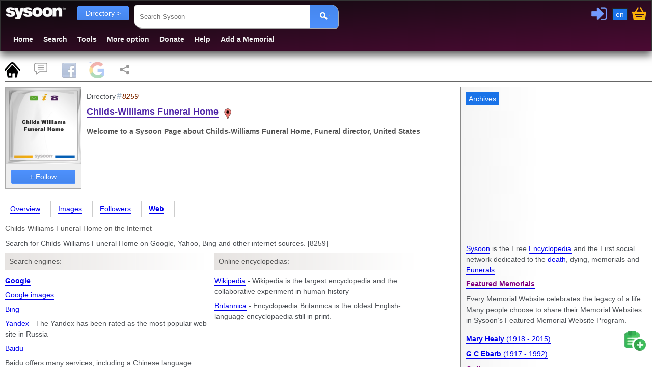

--- FILE ---
content_type: text/html; charset=utf-8
request_url: https://www.sysoon.com/dir/childs-williams-funeral-home-546/searchweb
body_size: 7481
content:
<!DOCTYPE html>
<html lang="en"><head><script nonce="jwe3BrlhRUZIpYFe3FJ+vg==" async="async" src="https://www.googletagmanager.com/gtag/js?id=G-Y7CWYXR7EM"></script><script nonce="jwe3BrlhRUZIpYFe3FJ+vg==">window.dataLayer=window.dataLayer||[];function gtag(){dataLayer.push(arguments);}gtag('js', new Date());gtag('config', 'G-Y7CWYXR7EM');</script><script async="async" src="https://securepubads.g.doubleclick.net/tag/js/gpt.js" nonce="jwe3BrlhRUZIpYFe3FJ+vg==" crossorigin="anonymous"></script><script nonce="jwe3BrlhRUZIpYFe3FJ+vg==">
//<![CDATA[
window.googletag=window.googletag||{cmd:[]};var gptslots=[];googletag.cmd.push(function(){const admain1=googletag.sizeMapping().addSize([1200, 0], [[336,280]]).addSize([1000, 0], [[300, 250],[200, 200]]).addSize([800, 0], [[300,250],[200,200]]).addSize([460, 0],[[468,60],[300,250]]).addSize([0, 0],[[336,280],[300,250]]).build();gptslots[0]=googletag.defineSlot('/4331621/sysoon-all', [[336,280]], 'div-adx0').defineSizeMapping(admain1).addService(googletag.pubads());googletag.pubads().setForceSafeFrame(true);googletag.pubads().enableVideoAds();googletag.companionAds().setRefreshUnfilledSlots(true);googletag.enableServices();});
//]]>
</script><meta charset="UTF-8" /><link type="text/css" rel="stylesheet" data-embedx="first" data-headerlink="preload,style" href="/sys1-300.css" /><script src="/base-300.js" async="async" data-embedx="first" data-headerlink="preload,script" nonce="jwe3BrlhRUZIpYFe3FJ+vg=="></script><meta name="author" content="Martin Dano" /><meta name="generator" content="sysoon.net" /><meta property="og:site_name" content="Sysoon" /><meta property="fb:admins" content="martin.dano" /><meta property="fb:app_id" content="1242729470298557" /><meta property="fb:pages" content="178592498837285" /><meta name="yandex-verification" content="697bccfd3809980d" /><meta name="viewport" content="width=device-width,initial-scale=1" /><meta name="msvalidate.01" content="B8F6EA0F1448C49CED92EAD6EBF7696F" /><meta name="baidu-site-verification" content="pwk9I19rII" /><meta name="baidu-site-verification" content="K8uoXDET9p" /><meta name="twitter:card" content="summary" /><meta name="twitter:site" content="@Sysoon" /><meta name="twitter:creator" content="@MartinDano" /><meta name="robots" content="max-snippet:-1" /><meta name="yandex" content="9i26pukgryrzr7wk" /><meta name="p:domain_verify" content="1825fb18e44da2f05d780dd21b837f09" /><meta name="p:domain_verify" content="d1e48511341d72f102c6c19b03c86a47" /><meta name="facebook-domain-verification" content="p0cf115xx91etbo24h9f251ahevpp0" /><meta name="theme-color" content="#49244a" /><link rel="icon" href="/favicon.ico" /><link rel="icon" sizes="96x96" href="/img/sysoon-96.png" /><link rel="icon" sizes="32x32" href="/img/sysoon-32.png" /><link rel="icon" sizes="128x128" href="/img/sysoon-128.png" /><link rel="icon" sizes="196x196" href="/img/sysoon-196.png" /><link rel="icon" sizes="600x600" href="/img/sysoon-600.png" /><link rel="apple-touch-icon" href="/img/sysoon-120.png" sizes="120x120" /><link rel="apple-touch-icon" href="/img/sysoon-167.png" sizes="167x167" /><link rel="apple-touch-icon" href="/img/sysoon-180.png" sizes="180x180" /><link rel="apple-touch-icon" href="/img/sysoon-600.png" sizes="600x600" /><link rel="license" href="https://creativecommons.org/licenses/by-sa/4.0/" /><link rel="search" type="application/opensearchdescription+xml" href="/ssearch.xml" title="Sysoon search" /><link rel="search" type="application/opensearchdescription+xml" href="/ssearchdec.xml" title="Search deceased" /><link type="text/plain" rel="author" href="https://www.sysoon.com/humans.txt" /><link rel="manifest" href="/sysoon.webmanifest" /><meta name="google-signin-client_id" content="886488135171.apps.googleusercontent.com" /><script data-nocdata="" nonce="jwe3BrlhRUZIpYFe3FJ+vg==">window.fbAsyncInit=function(){FB.init({appId: '1242729470298557', autoLogAppEvents : true, xfbml : true, version : 'v21.0'});};</script><script nonce="jwe3BrlhRUZIpYFe3FJ+vg==">
//<![CDATA[
window.systag=window.systag||{cmd:[],actmenu:[]};systag.sheet={'#page':'pnlMain','#comments':'comments','#fb':'fb','#google':'google','#share':'share'};
//]]>
</script><title>Childs-Williams Funeral Home - Sysoon</title><meta name="description" content="Welcome to a Sysoon Page about Childs-Williams Funeral Home, Funeral director, United States" /><meta property="og:type" content="sysoon-app:directory" /><link rel="canonical" href="https://www.sysoon.com/dir/childs-williams-funeral-home-546/searchweb" /><meta property="og:url" content="https://www.sysoon.com/dir/childs-williams-funeral-home-546/searchweb" /><meta property="twitter:url" content="https://www.sysoon.com/dir/childs-williams-funeral-home-546/searchweb" /><link hreflang="x-default" rel="alternate" href="https://www.sysoon.com/dir/childs-williams-funeral-home-546/searchweb" /><link hreflang="en" rel="alternate" href="https://www.sysoon.com/dir/childs-williams-funeral-home-546/searchweb" /><link hreflang="fr" rel="alternate" href="https://www.sysoon.com/dir/childs-williams-funeral-home-546/searchweb?hl=fr" /><link hreflang="sk" rel="alternate" href="https://www.sysoon.com/dir/childs-williams-funeral-home-546/searchweb?hl=sk" /><link hreflang="de" rel="alternate" href="https://www.sysoon.com/dir/childs-williams-funeral-home-546/searchweb?hl=de" /><link hreflang="es" rel="alternate" href="https://www.sysoon.com/dir/childs-williams-funeral-home-546/searchweb?hl=es" /><link hreflang="ru" rel="alternate" href="https://www.sysoon.com/dir/childs-williams-funeral-home-546/searchweb?hl=ru" /><link hreflang="pt" rel="alternate" href="https://www.sysoon.com/dir/childs-williams-funeral-home-546/searchweb?hl=pt" /><script nonce="jwe3BrlhRUZIpYFe3FJ+vg==" type="application/ld+json">{"@context" : "https://schema.org","@type": "ImageObject","name":"", "contentUrl":"https://ix.sysoons.com/img5/dir/59/childs-williams-funeral-home.jpeg", "thumbnail":{"@type":"ImageObject", "contentUrl":"https://ix.sysoons.com/img5/dir/59/w260/childs-williams-funeral-home.jpeg"}, "url":"/images2/childs-williams-funeral-home-dir-dx8259 ", "representativeOfPage":"True"}</script><meta property="og:description" content="Welcome to a Sysoon Page about Childs-Williams Funeral Home, Funeral director, United States" /><meta property="twitter:description" content="Welcome to a Sysoon Page about Childs-Williams Funeral Home, Funeral director, United States" /><meta property="og:title" content="Childs-Williams Funeral Home - Sysoon" /><meta property="twitter:title" content="Childs-Williams Funeral Home - Sysoon" /><meta property="og:type" content="website" /><meta property="og:locale" content="en_US" /><style nonce="jwe3BrlhRUZIpYFe3FJ+vg==">
/*<![CDATA[*/

body{color:#4d5156;}
.search2 cite{display:block}

/*]]>*/
</style><meta property="og:image" content="https://ix.sysoons.com/img5/dir/59/s260/childs-williams-funeral-home.jpeg" /><meta property="twitter:image" content="https://ix.sysoons.com/img5/dir/59/s260/childs-williams-funeral-home.jpeg" /><meta property="og:image" content="https://www.assoc-amazon.com/e/ir?t=sysoon-20&amp;l=ur2&amp;o=1" /><meta property="twitter:image" content="https://www.assoc-amazon.com/e/ir?t=sysoon-20&amp;l=ur2&amp;o=1" /><script data-nocdata="" nonce="jwe3BrlhRUZIpYFe3FJ+vg==">var xsimg='https://ix.sysoons.com/img5/dir/59/s260/childs-williams-funeral-home.jpeg';window.systag=window.systag||{cmd:[],actmenu:[]};systag.xpath={"upload":"/dev/version-2beta","profile":"/account/profile","login":"/account/loginform","activate":"/account/activate","activatepass":"/account/activatepass","forgot":"/account/forgot","signup":"/account/signup","share":"/dev/share","pref":"/preferences","basket":"/account/basket","forumedit":"/form/forumedit"};systag.xsimg='https://ix.sysoons.com/img5/dir/59/s260/childs-williams-funeral-home.jpeg';var xqseid='';systag.seid='';systag.loginid=0;systag.wsiteid= 27;systag.hostid=26;systag.wpartid=86032929;systag.hl='en';systag.l2='es';systag.pn=1;systag.twittervia='Sysoon';systag.twitterrelated='MartinDano,GinnPress';systag.fbid='1242729470298557';systag.xar=systag.xar||["/search", "/deceased", "/dir","/name","/images", "/member","/forum","/docs","/news","/google","/featured","/maps"];systag.nonce='jwe3BrlhRUZIpYFe3FJ+vg==';systag.canonical='https://www.sysoon.com/dir/childs-williams-funeral-home-546/searchweb';systag.canonical='https://www.sysoon.com/dir/childs-williams-funeral-home-546/searchweb';systag.commentlink='https://www.sysoon.com/dir/childs-williams-funeral-home-546';systag.fblink='https://connect.facebook.net/en_US/sdk.js';systag.xtitle='Childs-Williams Funeral Home - Sysoon';systag.xdescr='Welcome to a Sysoon Page about Childs-Williams Funeral Home, Funeral director, United States';</script></head><body><div id="fb-root"></div><div class="header"><header><div id="pnltopx"><div id="plogomain"><div id="plogo"><button onclick="systag.swdisp('pnlmenutop');" class="bmenu bsoc" title="Menu"> </button><div class="syswhite bsoc" onclick="cleanres('/');"></div><nav aria-label="menu"><div id="pnlfilter" class="pnlfilter"><button class="btx btb" onclick="swdisp('pnlfilter2')" id="bfilter" type="button" data-tosearch="/dir">Directory &gt;
      </button><ul id="pnlfilter2" class="nav5"><li><a href="/search" rel="search" class="btg">Everything</a></li><li><a href="/deceased" rel="search">Deceased</a></li><li><a href="/dir" rel="search" class="btg">Directory</a></li><li><a href="/name" rel="search">Names</a></li><li><a href="/images" id="btnImages" rel="search">Images</a></li><li><a href="/member" rel="search">Members</a></li><li><a href="/forum" rel="search">Forum</a></li><li><a href="/news" rel="search">News</a></li><li><a href="/a">Encyclopedia</a></li><li><a href="/google">Google</a></li></ul></div></nav><div onclick="doshare();" title="Share" id="btnshare" class="bsoc btnshare"></div></div><div id="pnluser1"><div id="pnluser"><button onclick="systag.xact(1)" title="Sign In / Login" id="btnLogin" class="bsoc blogin"></button><button class="blang" title="Settings" onclick="setlang();">en</button><button class="bsoc bbasket" id="btnbasket" title="Basket / Checkout" onclick="systag.xact('basket');"></button></div></div><div id="pnltopx1"><form class="pnlsearch1" role="search" id="frmsearch"><input type="search" class="txtsearch" title="Search Sysoon" value="" name="q" id="txtsearch" spellcheck="false" required="required" placeholder="Search Sysoon" aria-autocomplete="both" aria-haspopup="false" autocomplete="off" aria-label="Search Sysoon" /><button type="submit" form="frmsearch" onclick="gos('/')" class="bs2" aria-label="Search"><span class="bsoc"></span></button><input type="hidden" value="sysoon" id="txtsearch1" /></form><div class="pnlmenutop" id="pnlmenutop"><ul role="menu" class="nav"><li role="presentation"><a role="menuitem" href="/" id="btnhome" rel="search">Home</a></li><li role="presentation"><a role="menuitem" href="/search" id="btndec" rel="search">Search</a></li><li role="presentation"><a role="menuitem" href="/tools" id="btntools">Tools</a></li><li role="presentation"><a role="menuitem" href="/more" id="btnmore">More option</a></li><li role="presentation"><a role="menuitem" href="/supportus" id="btndonate">Donate</a></li><li role="presentation"><a role="menuitem" href="/help" id="btnhelp" rel="help">Help</a></li><li role="presentation"><a role="menuitem" href="/newdec" id="btnadddec" rel="help">Add a Memorial</a></li></ul></div><div class="pnl3top"></div></div></div></div></header></div><div id="pnlxa1" class="border-bottom"><div id="pnlxa3"><div class="nav7 border-bottom" id="sheet1" data-sheet="pnlMain,pcomments,pfb,pgoogle,pshare" data-act="act1"><button title="Page" id="bpage" onclick="systag.setsheet2('page')" class="bsoc"></button><button id="bcomm" onclick="systag.setsheet2('comments')" class="bsoc" title="Comments"></button><button id="bfb" onclick="systag.setsheet2('fb')" class="bsoc" title="Facebook"></button><button id="bgoogle" onclick="systag.setsheet2('google')" class="bsoc" title="Google"></button><button id="bshare" onclick="systag.setsheet2('share')" class="bsoc" title="Share"></button></div></div><div id="pnlxa4"><div id="pnlimgtop"></div><div id="pnlxa2"><main aria-label="Main"><div class="leftcolumn"><div class="card2" id="utils"></div><header><div id="pnlTitle" data-show=""><div id="pnlLeft"><div class="img200base"><a href="/images2/childs-williams-funeral-home-dir-dx8259"><picture><source sizes="(min-width: 0px) 1000px,(min-width: 800px) 600px" srcset="https://ix.sysoons.com/img5/dir/59/s200/childs-williams-funeral-home.jpeg 200w,https://ix.sysoons.com/img5/dir/59/s260/childs-williams-funeral-home.jpeg 800w" /><img width="150" height="150" src="https://ix.sysoons.com/img5/dir/59/s260/childs-williams-funeral-home.jpeg" alt="Childs-Williams Funeral Home, Childs-Williams Funeral Home" title="Childs-Williams Funeral Home, Sysoon images" /></picture></a><div id="xxx"></div><div id="bfol"><button id="btnFoll" title="Click to Follow" class="btx btb btx1" data-xtype="2" onclick="flw(this,8259,0)">+ Follow</button></div></div></div><div class="prof-main"><p>Directory<span class="info-id">8259</span></p><div class="prof-title"><h1><a href="https://www.sysoon.com/dir/childs-williams-funeral-home-546/searchweb">Childs-Williams Funeral Home</a><span class="bsoc dtype-base dtype-dir" title="Funeral directory"></span></h1><h2 id="idescr">Welcome to a Sysoon Page about <strong>Childs-Williams Funeral Home</strong>, Funeral director, United States</h2></div><div id="decad2"></div></div></div></header><nav><div id="pnlmenu3"><ul class="nav3 border-bottom"><li><a href="/dir/childs-williams-funeral-home-546">Overview
          </a></li><li><a href="/dir/childs-williams-funeral-home-546/images">Images</a></li><li><a href="/dir/childs-williams-funeral-home-546/followers">Followers
      </a></li><li><a href="/dir/childs-williams-funeral-home-546/searchweb" class="actlink">Web
      </a></li></ul></div></nav><div id="pnlMain"><div id="searchweb"><h3>Childs-Williams Funeral Home on the Internet</h3><p>Search for Childs-Williams Funeral Home on Google, Yahoo, Bing and other internet sources. [8259]</p><div class="pnl8"><h3>Search engines:</h3><p><a target="_blank" href="https://www.google.com/search?q=Childs-Williams+Funeral+Home"><strong>Google</strong></a></p><p><a target="_blank" href="https://www.google.com/search?q=Childs-Williams+Funeral+Home&amp;tbm=isch">Google images</a></p><p><a target="_blank" href="https://www.bing.com/search?q=Childs-Williams+Funeral+Home">Bing</a></p><p><a target="_blank" href="https://yandex.com/yandsearch?text=Childs-Williams+Funeral+Home">Yandex</a> - The Yandex has been rated as the most popular web site in Russia</p><p><a target="_blank" href="https://www.baidu.com/s?wd=Childs-Williams+Funeral+Home')">Baidu</a><p> Baidu offers many services, including a Chinese language search engine for websites, audio files, and images.</p></p></div><div class="pnl8"><h3>Online encyclopedias:</h3><p><a target="_blank" href="https://en.wikipedia.org/w/index.php?title=Special:Search&amp;profile=all&amp;search=Childs-Williams%20Funeral%20Home')">Wikipedia</a> - Wikipedia is the largest encyclopedia and the collaborative experiment in human history</p><p><a target="_blank" href="https://www.britannica.com/search?query=Childs-Williams+Funeral+Home')">Britannica</a> - Encyclopædia Britannica is the oldest English-language encyclopaedia still in print.</p></div><div class="pnl8"><h3>Social networks:</h3><p><a target="_blank" href="https://www.facebook.com/search/top?q=?q=Childs-Williams+Funeral+Home">Facebook</a></p><p><a target="_blank" href="https://twitter.com/#!/search/Childs-Williams%20Funeral%20Home">Twitter</a></p><p><a target="_blank" href="https://www.linkedin.com/search/results/all/?origin=GLOBAL_SEARCH_HEADER&amp;keywords=Childs-Williams+Funeral+Home">LinkedIN</a></p></div><div class="pnl8"><h3>Products &amp; Services:</h3><p><a target="_blank" href="https://www.amazon.com/gp/search?ie=UTF8&amp;tag=sysoon0e-20&amp;index=aps&amp;linkCode=ur2&amp;camp=1789&amp;creative=9325&amp;keywords=Childs-Williams+Funeral+Home"><strong>Amazon</strong></a><img src="https://www.assoc-amazon.com/e/ir?t=sysoon-20&amp;l=ur2&amp;o=1" width="1" height="1" alt="" style="border:none !important; margin:0px !important;" /></p><p><a target="_blank" href="http://www.ebay.com/sch/i.html?_from=R40&amp;_sacat=See-All-Categories&amp;_nkw=Childs-Williams+Funeral+Home">Ebay</a></p></div></div></div><div id="pcomments" data-init=""><h3 id="comments">Comments</h3><div id="pforum"><div><div><h4>Post a comment / <span><a rel="help" title="Comments Guidelines" href="/help/comment-guidelines">Comments guidelines</a></span></h4><div id="errmsg"></div></div><p>└─ Please, <button title="login / sign-up" onclick="systag.xact(1)">Login or Sign-up</button>  to post your comments.</p></div><div class="comm"><h3>Comments and discussion</h3></div></div></div><div id="pfb" data-init=""><h3 id="fb">Facebook Comments</h3><progress id="logprogress" max="100" value="0"></progress></div><div id="pgoogle" data-init=""><h3 id="google">Search on Google</h3></div><div id="pshare" data-init=""><h3 id="share">Share</h3></div></div><div class="card"><div id="mainbottom"></div></div></main></div><aside aria-label="Related Content"><div id="rightcolumn"><div class="card"><ins id="ad1" aria-hidden="true"><div data-dfp="/4331621/sysoon-all" data-size="[[336,280]]" data-sizemap="admain1" data-priority="10" data-sra="true" id="div-adx0"><button tabindex="-1" onclick="systag.openurl('https://www.archives.com/search/?cam=7812')">Archives</button></div></ins><div id="pnlright2"><p lang="en"><a href="/about">Sysoon</a> is the Free <a href="/a">Encyclopedia</a> and the First social network dedicated to the <a href="/a/death">death</a>, dying, memorials and <a href="/funeral">Funerals</a></p><div><a href="/featured"><h3>Featured Memorials</h3></a><p>Every Memorial Website celebrates the legacy of a life. Many people choose to share their Memorial Websites in Sysoon’s Featured Memorial Website Program.</p><div id="featured1"></div><ul class="featured"><li><a href="/deceased/mary-healy-6559" title="Mary Healy"><strong>Mary Healy</strong><span> (1918 - 2015)</span></a></li><li><a href="/deceased/g-c-ebarb-237" title="G C Ebarb"><strong>G C Ebarb</strong><span> (1917 - 1992)</span></a></li></ul></div></div><div id="pnlright4"></div><div id="pnlright3"><div><a href="/deceased"><h3>Ordinary graves</h3></a><ul class="featured"><li id="dir49044239"><a href="/deceased/william-r-schwartz-58">William R Schwartz (1927 - 1993)
</a></li><li id="dir49044240"><a href="/deceased/francis-g-diehr-37">Francis G Diehr (1923 - 2008)
</a></li><li id="dir49044241"><a href="/deceased/john-r-addis-37">John R Addis (1924 - 1994)
</a></li><li id="dir49044242"><a href="/deceased/janet-e-olsabeck-37">Janet E Olsabeck (1923 - 2002)
</a></li></ul></div><div><a href="/dir"><h3>Funeral directory</h3></a><p>Funeral industry and Genealogy directory. Funeral homes and cemeteries, funeral directors, products, flowers etc..</p><ul class="featured"><li><a href="/dir/strickland-family-cemetery-1027" title="Strickland Family Cemetery"><strong>Strickland Family Cemetery</strong></a></li><li><a href="/dir/fisher-herrick-cemetery-1964" title="Fisher-Kellam-Murden-Herrick Family Cemetery"><strong>Fisher-Kellam-Murden-Herrick Family Cemetery</strong></a></li><li><a href="/dir/clark-family-cemetery-3558" title="Clark Family Cemetery"><strong>Clark Family Cemetery</strong></a></li><li><a href="/dir/hillside-cemetery-1949" title="Hillside Cemetery"><strong>Hillside Cemetery</strong></a></li></ul></div></div></div></div></aside></div></div><footer aria-label="Footer"><div id="pnlbottom5"><ul class="bsoc6"><li><a href="https://www.youtube.com/sysoon?sub_confirmation=1" target="_blank" title="Youtube" rel="noopener"><div class="bsoc bytube"><span>Sysoon on Youtube</span></div></a></li><li><a href="https://www.facebook.com/sysoons" target="_blank" title="Sysoon On Facebook" rel="noopener"><div class="bsoc bfb"><span>Sysoon on Facebook</span></div></a></li><li><a href="https://www.instagram.com/sysoon.findagrave" target="_blank" title="Sysoon on Instagram" rel="noopener"><div class="bsoc binsta"><span>Sysoon on Instagram</span></div></a></li><li><a href="https://twitter.com/Sysoon" target="_blank" title="Sysoon on Twitter" rel="noopener"><div class="bsoc btwitter"><span>Sysoon on Twitter</span></div></a></li><li><a href="https://www.linkedin.com/company/sysoon/" target="_blank" title="Sysoon on LinkedIn" rel="noopener"><div class="bsoc blinked"><span>Sysoon on LinkedIn</span></div></a></li><li><a href="https://vk.com/sysoon" target="_blank" title="Sysoon VK" rel="noopener"><div class="bsoc bvk" title="VK"><span>Sysoon on VK</span></div></a></li></ul><nav aria-label="secondary"><div id="menubottom" onclick="systag.swdisp('pnlbottom');window.scrollTo(0, document.body.scrollHeight);"><button class="bmenu bsoc" title="Menu"> </button>Bottom menu
            </div><div id="pnlbottom"><ul role="menu" class="nav8"><li role="presentation"><a role="menuitem" href="/about">About Us</a></li><li role="presentation"><a role="menuitem" href="/makemoney">Make Money with Us</a></li><li role="presentation"><a role="menuitem" href="/privacy">Privacy</a></li><li role="presentation"><a role="menuitem" href="/legal">Legal</a></li><li role="presentation"><a role="menuitem" href="/advertise">Advertise</a></li><li role="presentation"><a role="menuitem" href="/supportus">Support Us</a></li><li role="presentation"><a role="menuitem" href="/follow">Follow Us</a></li><li role="presentation"><a role="menuitem" href="/awards">Awards</a></li><li role="presentation"><a role="menuitem" href="/developers">Developers</a></li><li role="presentation"><a role="menuitem" href="/jobs">Careers</a></li><li role="presentation"><a role="menuitem" href="/copyright">Sysoon sro © 2024</a></li><li role="presentation"><a role="menuitem" href="/contact">Contact Us</a></li><li role="presentation"><a role="menuitem" href="/feedback">Feedback</a></li><li role="presentation"><a role="menuitem" href="/csr">CSR</a></li><li role="presentation"><a role="menuitem" href="/help" rel="help">Help / FAQ</a></li><li role="presentation"><a role="menuitem" href="/dev/version-2beta">Beta v. 5</a></li><li role="presentation"><a role="menuitem" href="/a/covid19">Covid19 / Sars-CoV-2</a></li><li role="presentation"><a role="menuitem" href="/a/creative-commons">Copyright / License</a></li></ul></div></nav></div></footer><script nonce="jwe3BrlhRUZIpYFe3FJ+vg==">
//<![CDATA[
var searchbox=document.getElementById("txtsearch");var searchform=document.getElementById('frmsearch');searchbox.addEventListener("keypress", function(ev){if(ev.keyCode===13){ev.preventDefault();gos('/');};});systag.cmd.push(function(){systag.afterload();});systag.cmd.push(function(){systag.setsheet2();});
//]]>
</script><div id="diaglang"><div class="bsoc bclose" onclick="systag.diagclose(this.parentElement)"></div><div id="plang"><nav><h3>Primary language:</h3><ul class="nav3"><li><button data-lang="en" class="btx btb" onclick="clid('en')">English</button></li><li><button data-lang="es" class="btx btb" onclick="clid('es')">Español</button></li><li><button data-lang="fr" class="btx btb" onclick="clid('fr')">Français</button></li><li><button data-lang="pt" class="btx btb" onclick="clid('pt')">Português</button></li><li><button data-lang="de" class="btx btb" onclick="clid('de')">German</button></li><li><button data-lang="sk" class="btx btb" onclick="clid('sk')">Slovenčina</button></li><li><button data-lang="ru" class="btx btb" onclick="clid('ru')">Русский</button></li></ul><hr /><button class="btx btb" title="Settings" onclick="systag.xact('pref')">Change language and settings</button></nav></div></div><div id="menu3"><button onclick="location.href='/newdec'" id="badd" class="bsoc " title="Add records and images"></button><button onclick="systag.scrolltop(0)" id="btop" class="bsoc " title="Go to top"></button></div></body></html>

--- FILE ---
content_type: text/html; charset=utf-8
request_url: https://www.google.com/recaptcha/api2/aframe
body_size: 150
content:
<!DOCTYPE HTML><html><head><meta http-equiv="content-type" content="text/html; charset=UTF-8"></head><body><script nonce="64Gk8JfesiV6P8st1DUtRg">/** Anti-fraud and anti-abuse applications only. See google.com/recaptcha */ try{var clients={'sodar':'https://pagead2.googlesyndication.com/pagead/sodar?'};window.addEventListener("message",function(a){try{if(a.source===window.parent){var b=JSON.parse(a.data);var c=clients[b['id']];if(c){var d=document.createElement('img');d.src=c+b['params']+'&rc='+(localStorage.getItem("rc::a")?sessionStorage.getItem("rc::b"):"");window.document.body.appendChild(d);sessionStorage.setItem("rc::e",parseInt(sessionStorage.getItem("rc::e")||0)+1);localStorage.setItem("rc::h",'1769767920978');}}}catch(b){}});window.parent.postMessage("_grecaptcha_ready", "*");}catch(b){}</script></body></html>

--- FILE ---
content_type: application/javascript; charset=utf-8
request_url: https://fundingchoicesmessages.google.com/f/AGSKWxW93nZB0kJTFzN3XtzFl5UCPt8ytpLadl8mmZkj9JhbZy4DOvlGi9wk67WtarmKmhoBTCigjq9yxfNcWMdaLyZGqLkABaNLbZxAZ8RPu6OEE84wlQty99etaAXgtB5YoJ8Du9OHh6cSJTQ_1RVnkI_6m1un5b9FCKHaKtzZb2gqG7miQT6FUZ6AEVHQ/__maxi_ad/_onlinead_/adfrm._100_ad._jpopunder/
body_size: -1286
content:
window['6180d1e6-cdb2-40c3-8fbc-2022d4b7ec19'] = true;